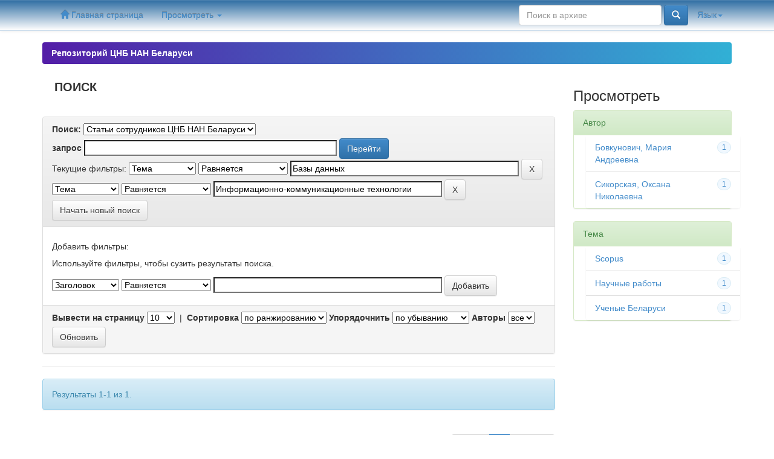

--- FILE ---
content_type: text/css
request_url: http://library.basnet.by/static/css/theme.css
body_size: 4714
content:
body h2, body h3, body h4, body h4 a, #news p.date, #smi p.date, #calendar p, #calendar a strong, .general #body h1, .general #body h2, .general #menu p, #rmenu h4 a, #adspanel h3, #logobar .links a, .h2{
	font-family: 'Open Sans Condensed', sans-serif;
}

.ltblue ul.col2{
	margin-right: 0;
}
.smaller, .smaller a, .ltblue .smaller a {
	font-size: 0.8em;
}
.ltblue.leftborder{
	width: 19.6%;
}
.ltblue div{
	display: inline-block;
	margin-bottom: 20px;
}
.ltblue.leftborder div{
	margin-left: 10%;
}
.ltblue.leftborder div div{
	margin-left: 0;
}
.general .ltblue.leftborder div{
	width: 90%;
}
.general .news h2{
	font-size: 1.6em;
	width: 60%;
}
div.ltblue{
/*	border-top-left-radius: 10px;
	border-bottom-left-radius: 10px;	
*/
	margin-bottom: 30px;
/*	margin-right: 5px;*/
	background-color: white;
	border: 1px solid #DAECF5;
	border-radius: 4px;
	box-shadow: -1px 1px 15px -4px #90adff;
}
.ltblue strong, .ltblue .strong a{
	font-weight: 400;
}
.ltblue h2{
    background-color: aliceblue;
    margin: 0 0 20px;
    padding: 16px 20px;
/*	margin-left: 20px;*/
	line-height: 12pt;
	color: #215bb9;
	text-transform: uppercase;
	background: linear-gradient(175grad, rgba(240,248,255,0), rgba(240,248,255,1), rgba(255,255,255,0), rgba(255,255,255,0));
}
.ltblue h2.nobackground{
	background: none;
	padding-top: 0;
}
.ltblue h4{
	margin-left: 20px;
}
.ltblue h4.center{
	margin-left: 0;
	text-align: center;
}
.ltblue h4, .ltblue h4 a{
/*	margin-bottom: 0;*/
	color: #215bb9;
	padding: 0;
	line-height: 11pt;
	text-transform: uppercase;
	font-size: 11pt;
	font-weight: 700;
}
.ltblue h4 .smaller{
	text-transform: none;
	font-weight: normal;
    color: black;
    font-size: 0.9em;
}
.ltblue ul{
	margin-right: 20px;
	margin-top: 0px;
}
.col-md-3 .ltblue ul{
	width: 98%;
}
.ltblue ul:last-child{
	margin-bottom: 30px;
}
.ltblue p{
	margin-left: 20px;
}
.badge{
	float: right;
    border: 1px solid #DAECF5;
    background-color: #f0f8ff;
    color: #428bca;
    font-weight: 300;
}
.next{
	list-style-type: none;
    margin-right: 50px;
}
.h2{
	font-size: 1.5em;
	font-weight: 700;
}
#content h2{
    text-transform: uppercase;
    margin: 0 0 30px;
    line-height: 28pt;
	padding: 0px 20px;
	font-size: 1.4em;
    font-weight: 700;
}
#content h2 .smaller.strong{
	text-transform: none;
	font-weight: 400;
}
.communities{
	margin-left: 20px;
}
.list-group{
	list-style-type: none;
	margin-left: 20px;
	width: 98%;
}
#content .list-group h4{
	font-weight: 300;
	margin-bottom: 0;
}
#content .list-group h4 b{
	font-weight: 700;
	color: inherit;
}
#content .list-group h4 a{
	color: #215bb9;
}
.list-group p{
	font-size: 0.9em;
}
.brand1 {
padding-top: 70px;
}


.navbar-csl {
  background-image: -webkit-gradient(linear, left 0%, left 100%, from(#2D6CA2), to(#FFFFFF));
  background-image: -webkit-linear-gradient(top, #2D6CA2, 0%, #FFFFFF, 100%);
  background-image: -moz-linear-gradient(top, #2D6CA2 0%, #FFFFFF 100%);
  background-image: linear-gradient(to bottom, #2D6CA2 0%, #FFFFFF 100%);
  background-repeat: repeat-x;
  border-color: #ccddec;
  filter: progid:DXImageTransform.Microsoft.gradient(startColorstr='#ff2D6CA2', endColorstr='#ffFFFFFF', GradientType=0);

}


.navbar-inverse .navbar-brand,
.navbar-inverse .navbar-nav > li > a {
  text-shadow: 0 -1px 0 rgba(0, 0, 0, 0.25);
}

.navbar-static-top,
.navbar-fixed-top,
.navbar-fixed-bottom {
  border-radius: 0;
}


.navbar-csl .navbar-brand,
.navbar-csl .navbar-nav > li > a {
  text-shadow: 0 -1px 0 rgba(0, 0, 0, 0.25);
}

.btn-csl  {
	background-image: -webkit-gradient(linear, left 0%, left 100%, from(#531DA7), to(#31b0d5));
	background-image: -webkit-linear-gradient(left, #531DA7, 0%, #31b0d5, 100%);
	background-image: -moz-linear-gradient(left, #531DA7 0%, #31b0d5 100%);

	background-image: linear-gradient(to right,#531DA7 0,#31b0d5 100%);
    background-repeat: repeat-x;
    border-color: #2aabd2;
}
.navbar-csl-footer  {
  background-image: -webkit-gradient(linear, left 0%, left 100%, from(#FFFFFF), to(#2D6CA2));
  background-image: -webkit-linear-gradient(bottom, #2D6CA2, 0%, #FFFFFF, 100%);
  background-image: -moz-linear-gradient(bottom, #2D6CA2 0%, #FFFFFF 100%);
  background-image: linear-gradient(to top, #2D6CA2 0%, #FFFFFF 100%);
  background-repeat: repeat-x;
  border-color: #ccddec;
  filter: progid:DXImageTransform.Microsoft.gradient(startColorstr='#ffFFFFFF', endColorstr='#ff2D6CA2', GradientType=0);
  margin-bottom: 0px !important;
}
#logo {
	height: 40px;
	width: 50px;
}

.navbar-toggle .icon-bar {
	background-color: black !important;
}
#footer_feedback a {color: #531DA7;}
.img-bg{
	//height: 2px;
	//background: url('../img/bg-test.jpg');
	//background-repeat: no-repeat;
	//background-position: top;
}